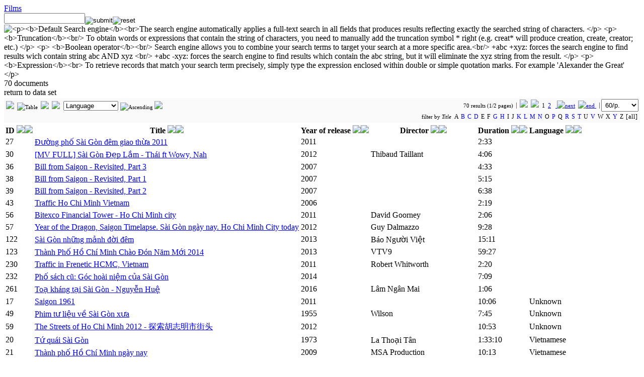

--- FILE ---
content_type: text/html; charset=utf-8
request_url: https://virtual-saigon.net/Films/Collection?of=5&os=a
body_size: 27285
content:
<!DOCTYPE html PUBLIC "-//W3C//DTD HTML 4.01 Transitional//EN" "http://www.w3.org/TR/html4/loose.dtd">
<html lang="en">
<head>
	<meta http-equiv="Content-Type" content="text/html; charset=utf-8">
<META HTTP-EQUIV="CACHE-CONTROL" CONTENT="NO-CACHE"><META HTTP-EQUIV="EXPIRES" CONTENT="Thu, 7 Dec 2017 14:00:01 GMT">	<title>Films | Virtual Saigon</title>
	<meta name="author" content="Institut d'Asie Orientale, Lyon, Isabelle Durand, Laurent Gédéon, François Guillemot, Dorothée Rihal, Gerald Foliot">
	<meta name="keywords" content="Saigon, Hô Chi Minh-Ville, Cholon, Vietnam, cartographie, histoire, démographie, géopolitique, guerre, développement urbain, colonisation, Indochine, Cochinchine, thành phố, Viêt, Hoa. Saigon, Ho Chi Minh city, Cholon, Vietnam, cartography, history, demography, geopolitics, war, urban development, colonization, Indochina, Cochinchina, cities, Viet, Hoa">
	<meta name="description" content="Virtual Saigon est un projet de cartographie interactive développé par l'Institut d'Asie Orientale (UMR 5062) à Lyon. Il s'inscrit dans la nouvelle plateforme générique intitulée /Virtual Cities/ pour le développement des projets de recherche et des collections sur la ville qui font appel aux matériaux visuels et cartographiques.
Virtual Saigon is a project of interactive mapping developed by the Lyon Institute of East Asian Studies (UMR 5062) in Lyon. It is part of the new generic platform entitled /Virtual Cities/ for the development of research projects and collections on cities that appeal to visual materials and maps.
">
	<meta name="language" content="en">
	<link rel="stylesheet" type="text/css" href="https://virtual-saigon.net/coreWeb/jQuery/css/cupertino/jquery-ui-1.12.0.min.css">
	<script type="text/javascript" src="https://virtual-saigon.net/coreWeb/jQuery/js/jquery-1.12.4.min.js"></script>
	<script type="text/javascript" src="https://virtual-saigon.net/coreWeb/jQuery/js/jquery-ui-1.12.0.min.js"></script>
	<link rel="stylesheet" type="text/css" href="https://virtual-saigon.net/coreWeb/Skins/Default/Css/wAngel_mainStyle.css">
	<link rel="stylesheet" type="text/css" href="https://virtual-saigon.net/coreWeb/Skins/Default/Css/wAngel_editStyle.css">
	<link rel="stylesheet" type="text/css" href="/localWeb/Css/Saigon.css?v=226">
</head>
<body>


<div id="wrapper">
    <div id="main">
		<div id="body-content">
        	<div id="spDoc"><div id="spDocHead">
<div id="spDocHead_up">
<div id="spDocHead_upLeft"><a href="/Films/Collection">Films</a></div>
<div id="spDocHead_upRight"><form name="search" method="post" action="/Films/Collection"><input name="textSearch01" type="text" id="textSearch01" size="18" value=""><input name="action" border=0 src="/coreWeb/Skins/Default/Icons/silkv2/find.png" type="image" value="submit" align="middle" ><input name="action" border=0 src="/coreWeb/Skins/Default/Icons/silkv2/cancel_faded.png" type="image" value="reset" align="middle" > <img id="myHelp" title="<p><b>Default Search engine</b><br>The search engine automatically applies a full-text search in all fields that produces results reflecting exactly the searched string of characters. 
	</p>
	<p>
	<b>Truncation</b><br/>
	To obtain words or expressions that contain the string of characters, you need to manually add the truncation symbol * right (e.g. creat* will produce creation, create, creator; etc.)
	</p>
	<p>
	<b>Boolean operator</b><br/>
	Search engine allows you to combine your search terms to target your search at a more specific area.<br/>
	+abc +xyz: forces the search engine to find results wich contain string abc AND xyz <br/>
	+abc -xyz: forces the search engine to find results which contain the abc string, but it will eliminate the xyz string from the result.
	</p>
	<p>
	<b>Expression</b><br>
	To retrieve records that match your search term precisely, simply type the expression enclosed within double or simple quotation marks. For example 'Alexander the Great'
	</p>" style="vertical-align: text-bottom;" src="/coreWeb/Skins/Default/Icons/silkv2/help.png" ></a></form></div>
</div>
<script type="text/javascript">$('img').tooltip({
	    content: function() {
	        return $(this).attr('title');
	    }
	});</script><div id="spDocHead_low">
<div id="spDocHead_lowLeft">70 documents</div>
<div id="spDocHead_lowRight">return to data set</div>
</div>
</div>
<div id="spDocMainContent" style=""><div style="line-height: 20px; text-align:right;font-size:11px;border: #ccc 0px solid; margin:2px 0px; padding:2px 0px; background-color: #FAFAFA;"><div style="float:left; text-align:left; padding:4px 4px; line-height: 18px; vertical-align: top;"><a href="/Films/Collection?ds=G" rel="nofollow" title="Grid"><img src="/coreWeb/Skins/Default/UI/Pager/show-thumbnails.png" border="0" height="16px"></a> &nbsp;<img src="/coreWeb/Skins/Default/UI/Pager/fade/display-table.png" border="0" height="16px" title="Table"> &nbsp;<a href="/Films/Collection?ds=L" rel="nofollow" title="List"><img src="/coreWeb/Skins/Default/UI/Pager/display-list.png" border="0" height='14px'></a><img style="padding:0px 6px;" src="/coreWeb/Skins/Default/UI/Pager/Pager_Separator_black_14px.png" border="0" height="14px"><select style="margin:0px 1px; padding:0px; vertical-align: top;" id="o" onchange="if (this.value) window.location.href=this.value"><option value="?">- order by -</option><option value="?of=0">ID</option><option value="?of=1">Title</option><option value="?of=2">Year&nbsp;of&nbsp;release</option><option value="?of=3">Director</option><option value="?of=4">Duration</option><option value="?of=5" selected>Language</option></select> <img src="/coreWeb/Skins/Default/UI/Pager/fade/sort-by-attributes.png" border="0" height="14px" title="Ascending">  <a href="/Films/Collection?os=d" rel="nofollow" title="Descending"><img src="/coreWeb/Skins/Default/UI/Pager/sort-by-attributes-alt.png" border="0" height='14px'> </a></div>70 results (1/2 pages)<span style="border-right: 1px solid #726868; padding-left:3px; padding-right:3px;"></span> &nbsp;<img src="/coreWeb/Skins/Default/UI/Pager/Pager_First_Background.png" border="0"> &nbsp;<img src="/coreWeb/Skins/Default/UI/Pager/Pager_Previous_Background.png" border="0"> <span style="font-size: 12px; padding:3px; ">1</span><a href="?pn=2" style="font-size: 12px; padding:3px; ">2</a> &nbsp;<a href="?pn=2"> <img src="/coreWeb/Skins/Default/UI/Pager/Pager_Next.png" border="0" title="next"></a> &nbsp;<a href="?pn=2"><img src="/coreWeb/Skins/Default/UI/Pager/Pager_End.png" border="0" title="end"> </a><span style="border-right: 1px solid #726868; padding-left:3px; padding-right:3px;"></span>&nbsp;<select id="range" onchange="if (this.value) window.location.href=this.value" style="padding:3px; "><option value="?rp=60">nb/page</option><option value="?rp=30">30/p.</option><option value="?rp=60"selected>60/p.</option><option value="?rp=90">90/p.</option><option value="?rp=120">120/p.</option><option value="?rp=180">180/p.</option><option value="?rp=300">300/p.</option><option value="?rp=600">600/p.</option><option value="?rp=900">900/p.</option><option value="?rp=1200">1200/p.</option></select></span>&nbsp;<br>filter by <i>Title</i>&nbsp; <span style=" letter-spacing:1px; text-decoration:none; font-size:12px;"> A <a href ="?as=66" style="text-decoration:none;">B</a> <a href ="?as=67" style="text-decoration:none;">C</a> <a href ="?as=68" style="text-decoration:none;">D</a> E F <a href ="?as=71" style="text-decoration:none;">G</a> <a href ="?as=72" style="text-decoration:none;">H</a> I J <a href ="?as=75" style="text-decoration:none;">K</a> <a href ="?as=76" style="text-decoration:none;">L</a> <a href ="?as=77" style="text-decoration:none;">M</a> <a href ="?as=78" style="text-decoration:none;">N</a> O <a href ="?as=80" style="text-decoration:none;">P</a> Q <a href ="?as=82" style="text-decoration:none;">R</a> <a href ="?as=83" style="text-decoration:none;">S</a> <a href ="?as=84" style="text-decoration:none;">T</a> U <a href ="?as=86" style="text-decoration:none;">V</a> W X <a href ="?as=89" style="text-decoration:none;">Y</a> Z [all]&nbsp;</span></div><table><tr><th style="white-space:nowrap;">ID&nbsp;<a href="?of=0&os=d"><img src="/coreWeb/Skins/Default/Icons/silkv2/bullet_arrow_up.png"></a><a href="?of=0&os=a"><img src="/coreWeb/Skins/Default/Icons/silkv2/bullet_arrow_down.png"></a></th><th style="white-space:nowrap;">Title&nbsp;<a href="?of=1&os=d"><img src="/coreWeb/Skins/Default/Icons/silkv2/bullet_arrow_up.png"></a><a href="?of=1&os=a"><img src="/coreWeb/Skins/Default/Icons/silkv2/bullet_arrow_down.png"></a></th><th style="white-space:nowrap;">Year&nbsp;of&nbsp;release&nbsp;<a href="?of=2&os=d"><img src="/coreWeb/Skins/Default/Icons/silkv2/bullet_arrow_up.png"></a><a href="?of=2&os=a"><img src="/coreWeb/Skins/Default/Icons/silkv2/bullet_arrow_down.png"></a></th><th style="white-space:nowrap;">Director&nbsp;<a href="?of=3&os=d"><img src="/coreWeb/Skins/Default/Icons/silkv2/bullet_arrow_up.png"></a><a href="?of=3&os=a"><img src="/coreWeb/Skins/Default/Icons/silkv2/bullet_arrow_down.png"></a></th><th style="white-space:nowrap;">Duration&nbsp;<a href="?of=4&os=d"><img src="/coreWeb/Skins/Default/Icons/silkv2/bullet_arrow_up.png"></a><a href="?of=4&os=a"><img src="/coreWeb/Skins/Default/Icons/silkv2/bullet_arrow_down.png"></a></th><th style="white-space:nowrap;">Language&nbsp;<a href="?of=5&os=d"><img src="/coreWeb/Skins/Default/Icons/silkv2/bullet_arrow_up.png"></a><img src="/coreWeb/Skins/Default/Icons/silkv2/bullet_arrow_down_faded.png"></th></tr><tr><td>27</td><td><a href="?ID=27">Đường phố Sài Gòn đêm giao thừa 2011</a></td><td>2011</td><td></td><td>2:33</td><td></td><tr><tr><td>30</td><td><a href="?ID=30">[MV FULL] Sài Gòn Đẹp Lắm - Thái ft Wowy, Nah</a></td><td>2012</td><td>Thibaud Taillant</td><td>4:06</td><td></td><tr><tr><td>36</td><td><a href="?ID=36">Bill from Saigon - Revisited, Part 3</a></td><td>2007</td><td></td><td>4:33</td><td></td><tr><tr><td>38</td><td><a href="?ID=38">Bill from Saigon - Revisited, Part 1</a></td><td>2007</td><td></td><td>5:15</td><td></td><tr><tr><td>39</td><td><a href="?ID=39">Bill from Saigon - Revisited, Part 2</a></td><td>2007</td><td></td><td>6:38</td><td></td><tr><tr><td>43</td><td><a href="?ID=43">Traffic Ho Chi Minh Vietnam</a></td><td>2006</td><td></td><td>2:19</td><td></td><tr><tr><td>56</td><td><a href="?ID=56">Bitexco Financial Tower - Ho Chi Minh city</a></td><td>2011</td><td>David Goorney</td><td>2:06</td><td></td><tr><tr><td>57</td><td><a href="?ID=57">Year of the Dragon, Saigon Timelapse. Sài Gòn ngày nay. Ho Chi Minh City today</a></td><td>2012</td><td>Guy Dalmazzo</td><td>9:28</td><td></td><tr><tr><td>122</td><td><a href="?ID=122">Sài Gòn những mảnh đời đêm</a></td><td>2013</td><td>Báo Người Việt</td><td>15:11</td><td></td><tr><tr><td>123</td><td><a href="?ID=123">Thành Phố Hồ Chí Minh Chào Đón Năm Mới 2014</a></td><td>2013</td><td>VTV9</td><td>59:27</td><td></td><tr><tr><td>230</td><td><a href="?ID=230">Traffic in Frenetic HCMC, Vietnam</a></td><td>2011</td><td>Robert Whitworth</td><td>2:20</td><td></td><tr><tr><td>232</td><td><a href="?ID=232">Phố sách cũ: Góc hoài niệm của Sài Gòn</a></td><td>2014</td><td></td><td>7:09</td><td></td><tr><tr><td>261</td><td><a href="?ID=261">Toạ kháng tại Sài Gòn - Nguyễn Huệ</a></td><td>2016</td><td>Lâm Ngân Mai </td><td>1:06</td><td></td><tr><tr><td>17</td><td><a href="?ID=17">Saigon 1961</a></td><td>2011</td><td></td><td>10:06</td><td>Unknown</td><tr><tr><td>49</td><td><a href="?ID=49">Phim tư liệu về Sài Gòn xưa</a></td><td>1955</td><td>Wilson</td><td>7:45</td><td>Unknown</td><tr><tr><td>59</td><td><a href="?ID=59">The Streets of Ho Chi Minh 2012 - 探索胡志明市街头</a></td><td>2012</td><td></td><td>10:53</td><td>Unknown</td><tr><tr><td>20</td><td><a href="?ID=20">Tứ quái Sài Gòn</a></td><td>1973</td><td>La Thoại Tân</td><td>1:33:10</td><td>Vietnamese</td><tr><tr><td>21</td><td><a href="?ID=21">Thành phố Hồ Chí Minh ngày nay</a></td><td>2009</td><td>MSA Production</td><td>10:13</td><td>Vietnamese</td><tr><tr><td>22</td><td><a href="?ID=22">Ho Chi Minh City Skyline 2011</a></td><td>2011</td><td></td><td>8:34</td><td>Vietnamese</td><tr><tr><td>23</td><td><a href="?ID=23">Một thoáng Sài Gòn - Hầm Thủ Thiêm</a></td><td>2011</td><td>Nguyhun</td><td>4:00</td><td>Vietnamese</td><tr><tr><td>24</td><td><a href="?ID=24">Sài Gòn Năm 2030</a></td><td>2010</td><td></td><td>7:30</td><td>Vietnamese</td><tr><tr><td>28</td><td><a href="?ID=28">Noi Vong Tay Lon by Rock Viet Bands (official MV)</a></td><td>2007</td><td>Thắng Vũ</td><td>5:21</td><td>Vietnamese</td><tr><tr><td>29</td><td><a href="?ID=29">Rock Sai Gon</a></td><td>2008</td><td></td><td>3:57</td><td>Vietnamese</td><tr><tr><td>31</td><td><a href="?ID=31">[MV- HD] Thai Viet G ft. Karik Wowwy - Saigon Hood (Khu Tao Sống 2)</a></td><td>2011</td><td></td><td>3:43</td><td>Vietnamese</td><tr><tr><td>32</td><td><a href="?ID=32">Sài Gòn Đẹp Lắm - Nah</a></td><td>2011</td><td></td><td>3:29</td><td>Vietnamese</td><tr><tr><td>33</td><td><a href="?ID=33">Khu Tao Song -Wowy+Karik (OFFICIAL VIDEO HD)</a></td><td>2010</td><td>SouthGanz</td><td>4:05</td><td>Vietnamese</td><tr><tr><td>44</td><td><a href="?ID=44">Thanh pho Ho Chi Minh 2010 6p14</a></td><td>2010</td><td></td><td>6:15</td><td>Vietnamese</td><tr><tr><td>45</td><td><a href="?ID=45">SAIGON - CHỢ LỚN : Xa lộ Đông Tây</a></td><td>2010</td><td></td><td>9:39</td><td>Vietnamese</td><tr><tr><td>46</td><td><a href="?ID=46">Đường phố Hồng Bàng, Chợ Lớn buổi sáng</a></td><td>2010</td><td></td><td>2:39</td><td>Vietnamese</td><tr><tr><td>47</td><td><a href="?ID=47">Nửa thế kỷ bánh mì Sài Gòn</a></td><td>2011</td><td></td><td>7:01</td><td>Vietnamese</td><tr><tr><td>48</td><td><a href="?ID=48">Nhà Thờ Đức Bà Sài Gòn</a></td><td>2009</td><td></td><td>1:40</td><td>Vietnamese</td><tr><tr><td>52</td><td><a href="?ID=52">Khu tao sống - Wowy &amp; Karik (Hài vkl) Upload By Tuấn Nâu </a></td><td>2011</td><td>vip37dotnet</td><td>4:02</td><td>Vietnamese</td><tr><tr><td>53</td><td><a href="?ID=53">Giải Phóng Sài Gòn</a></td><td>2005</td><td>Long Vân</td><td>2:01:46</td><td>Vietnamese</td><tr><tr><td>54</td><td><a href="?ID=54">Bitexco Financial Tower</a></td><td>2011</td><td></td><td>3:07</td><td>Vietnamese</td><tr><tr><td>58</td><td><a href="?ID=58">Poor &amp; Rich / Sài Gòn 2012 / Nghèo &amp; giàu</a></td><td>2012</td><td>MSA</td><td>15:00</td><td>Vietnamese</td><tr><tr><td>61</td><td><a href="?ID=61">Saïgon 2012 âm thanh hẻm / bruits des ruelles</a></td><td>2012</td><td>Bui Xuan Quang / Paris Vietnam</td><td>14:35</td><td>Vietnamese</td><tr><tr><td>62</td><td><a href="?ID=62">Bảo tàng Lịch sử Việt Nam - Thành phố Hồ Chí Minh 1</a></td><td>2012</td><td>Khanhhoathuynga</td><td>13:24</td><td>Vietnamese</td><tr><tr><td>63</td><td><a href="?ID=63">Bảo tàng Lịch sử Việt Nam - Thành phố Hồ Chí Minh 2</a></td><td>2012</td><td>Khanhhoathuynga</td><td>8:54</td><td>Vietnamese</td><tr><tr><td>64</td><td><a href="?ID=64">Bảo tàng Lịch sử Việt Nam - Thành phố Hồ Chí Minh 3</a></td><td>2012</td><td>Khanhhoathuynga</td><td>6:09</td><td>Vietnamese</td><tr><tr><td>66</td><td><a href="?ID=66">Saigon Dep Lam Saigon Oi Saigon Oi ! - Hoai Linh - Good old days photos </a></td><td>2009</td><td>johnmnguyen</td><td>9:53</td><td>Vietnamese</td><tr><tr><td>67</td><td><a href="?ID=67">Sai Gon Cai Gi Cung Co</a></td><td>2007</td><td>phongsuvn2</td><td>10:01</td><td>Vietnamese</td><tr><tr><td>119</td><td><a href="?ID=119">Sách cũ giữa lòng thành phố</a></td><td>2013</td><td>TTXVN</td><td>10:10</td><td>Vietnamese</td><tr><tr><td>120</td><td><a href="?ID=120">Lang thang tìm sách cũ ở Sài Gòn</a></td><td>2011</td><td></td><td>7:11</td><td>Vietnamese</td><tr><tr><td>121</td><td><a href="?ID=121">Thăm phố sách cũ ở Sài Gòn - Chuyển Động [HTV9 - 17.03.2013]</a></td><td>2013</td><td>HTV9</td><td>8:27</td><td>Vietnamese</td><tr><tr><td>124</td><td><a href="?ID=124">Cảnh trạng trẻ đường phố ở Sài Gòn</a></td><td>2014</td><td>RFAVietnamese</td><td>4:08</td><td>Vietnamese</td><tr><tr><td>150</td><td><a href="?ID=150">Tiểu thương chợ Tân Bình biểu tình</a></td><td>2014</td><td>RFAVietnamese</td><td>4:13</td><td>Vietnamese</td><tr><tr><td>238</td><td><a href="?ID=238">Saigon 2015</a></td><td>2015</td><td></td><td>5:14</td><td>Vietnamese</td><tr><tr><td>239</td><td><a href="?ID=239">Kiến trúc hiện đại của TP Hồ Chí Minh</a></td><td>2015</td><td></td><td>13:56</td><td>Vietnamese</td><tr><tr><td>240</td><td><a href="?ID=240">Tiến độ tuyến Metro số 1 TP Hồ Chí Minh</a></td><td>2015</td><td></td><td>1:30</td><td>Vietnamese</td><tr><tr><td>241</td><td><a href="?ID=241">Những hình ảnh đầu tiên của tuyến Metro số 1 TP HCM</a></td><td>2015</td><td></td><td>1:46</td><td>Vietnamese</td><tr><tr><td>259</td><td><a href="?ID=259">Một ngày ở Trung tâm Lưu trữ quốc gia II</a></td><td>2015</td><td></td><td>14:31</td><td>Vietnamese</td><tr><tr><td>260</td><td><a href="?ID=260">Nhà hát lớn Thành phố Hồ Chí Minh</a></td><td>2014</td><td></td><td>8:02</td><td>Vietnamese</td><tr><tr><td>266</td><td><a href="?ID=266">Chợ Bến Thành xưa phân thân thành hai chợ</a></td><td></td><td></td><td></td><td>Vietnamese</td><tr><tr><td>19</td><td><a href="?ID=19">Vietnam - The Fall of Saigon - Khoảnh khắc chân thật ngày 30/4/75</a></td><td>1975</td><td>ITN Archive</td><td>8:36</td><td>English</td><tr><tr><td>25</td><td><a href="?ID=25">Landing at Ho Chi Minh City - EVA 777 BR395 </a></td><td>2009</td><td></td><td>7:15</td><td>English</td><tr><tr><td>26</td><td><a href="?ID=26">Rush Hour Traffic in Ho Chi Minh City, Viet Nam</a></td><td>2010</td><td></td><td>2:01</td><td>English</td><tr><tr><td>34</td><td><a href="?ID=34">Ben Thanh Market - Saigon</a></td><td>2007</td><td></td><td>4:09</td><td>English</td><tr><tr><td>35</td><td><a href="?ID=35">Ben Thanh Night Market - Saigon 2010</a></td><td>2010</td><td>David Goorney</td><td>2:22</td><td>English</td><tr><tr><td>37</td><td><a href="?ID=37">Bill from Saigon - Revisited, Part 4</a></td><td>2008</td><td></td><td>9:23</td><td>English</td><tr><tr><td>40</td><td><a href="?ID=40">Ben Thanh Market food stalls, Saigon 2010</a></td><td>2010</td><td>Mark Bowyer</td><td>4:45</td><td>English</td><tr></table><div style="line-height: 20px; text-align:right;font-size:11px;border: #ccc 0px solid; margin:2px 0px; padding:2px 0px; background-color: #FAFAFA;"><div style="float:left; text-align:left; padding:4px 4px; line-height: 18px; vertical-align: top;"><a href="/Films/Collection?ds=G" rel="nofollow" title="Grid"><img src="/coreWeb/Skins/Default/UI/Pager/show-thumbnails.png" border="0" height="16px"></a> &nbsp;<img src="/coreWeb/Skins/Default/UI/Pager/fade/display-table.png" border="0" height="16px" title="Table"> &nbsp;<a href="/Films/Collection?ds=L" rel="nofollow" title="List"><img src="/coreWeb/Skins/Default/UI/Pager/display-list.png" border="0" height='14px'></a><img style="padding:0px 6px;" src="/coreWeb/Skins/Default/UI/Pager/Pager_Separator_black_14px.png" border="0" height="14px"><select style="margin:0px 1px; padding:0px; vertical-align: top;" id="o" onchange="if (this.value) window.location.href=this.value"><option value="?">- order by -</option><option value="?of=0">ID</option><option value="?of=1">Title</option><option value="?of=2">Year&nbsp;of&nbsp;release</option><option value="?of=3">Director</option><option value="?of=4">Duration</option><option value="?of=5" selected>Language</option></select> <img src="/coreWeb/Skins/Default/UI/Pager/fade/sort-by-attributes.png" border="0" height="14px" title="Ascending">  <a href="/Films/Collection?os=d" rel="nofollow" title="Descending"><img src="/coreWeb/Skins/Default/UI/Pager/sort-by-attributes-alt.png" border="0" height='14px'> </a></div>70 results (1/2 pages)<span style="border-right: 1px solid #726868; padding-left:3px; padding-right:3px;"></span> &nbsp;<img src="/coreWeb/Skins/Default/UI/Pager/Pager_First_Background.png" border="0"> &nbsp;<img src="/coreWeb/Skins/Default/UI/Pager/Pager_Previous_Background.png" border="0"> <span style="font-size: 12px; padding:3px; ">1</span><a href="?pn=2" style="font-size: 12px; padding:3px; ">2</a> &nbsp;<a href="?pn=2"> <img src="/coreWeb/Skins/Default/UI/Pager/Pager_Next.png" border="0" title="next"></a> &nbsp;<a href="?pn=2"><img src="/coreWeb/Skins/Default/UI/Pager/Pager_End.png" border="0" title="end"> </a><span style="border-right: 1px solid #726868; padding-left:3px; padding-right:3px;"></span>&nbsp;<select id="range" onchange="if (this.value) window.location.href=this.value" style="padding:3px; "><option value="?rp=60">nb/page</option><option value="?rp=30">30/p.</option><option value="?rp=60"selected>60/p.</option><option value="?rp=90">90/p.</option><option value="?rp=120">120/p.</option><option value="?rp=180">180/p.</option><option value="?rp=300">300/p.</option><option value="?rp=600">600/p.</option><option value="?rp=900">900/p.</option><option value="?rp=1200">1200/p.</option></select></span>&nbsp;<br>filter by <i>Title</i>&nbsp; <span style=" letter-spacing:1px; text-decoration:none; font-size:12px;"> A <a href ="?as=66" style="text-decoration:none;">B</a> <a href ="?as=67" style="text-decoration:none;">C</a> <a href ="?as=68" style="text-decoration:none;">D</a> E F <a href ="?as=71" style="text-decoration:none;">G</a> <a href ="?as=72" style="text-decoration:none;">H</a> I J <a href ="?as=75" style="text-decoration:none;">K</a> <a href ="?as=76" style="text-decoration:none;">L</a> <a href ="?as=77" style="text-decoration:none;">M</a> <a href ="?as=78" style="text-decoration:none;">N</a> O <a href ="?as=80" style="text-decoration:none;">P</a> Q <a href ="?as=82" style="text-decoration:none;">R</a> <a href ="?as=83" style="text-decoration:none;">S</a> <a href ="?as=84" style="text-decoration:none;">T</a> U <a href ="?as=86" style="text-decoration:none;">V</a> W X <a href ="?as=89" style="text-decoration:none;">Y</a> Z [all]&nbsp;</span></div></div></div>        </div> <!-- end div body-content -->
        
		<div id="sideBar">
        	<p><a href="/">Home</a></p>
        	<p><a href="/Presentation/Overview">Project</a></p>
        	<p><a href="/Presentation/Team_and_partners">Partners</a></p>
        	<p><a href="/Presentation/About">Contact</a></p>
        	<p><a href="/Presentation/Other_Links">Other Links</a></p>
        	<p><a href="/Presentation/Virtual_Cities">Other cities</a></p>
        	<p><a href="/Presentation/News">Latest news</a></p>
        	<br>
        	        	
        	<p><a href="/SHD/Overview">SHD Collection</a></p>
        	<br>
        	<p><a href="/River/Overview">Saigon River</a></p>
        	<br>
        	<p><a href="/Project/Rules_and_Conditions">Terms of use</a></p>
           	<p><a href="/Project/Toolbox">Toolbox</a></p>
        	
                        <br>            
            <a href="http://iao.cnrs.fr/"><img src="/localWeb/Images/Logo_IAO.jpg"></a><br>
            <a href="http://www.rhonealpes.fr"><img src="/localWeb/Images/logo_ARA_tn.png"></a><br>
            <a href="http://www.huma-num.fr"><img src="/localWeb/Images/Logo-huma-num_40px.png" height="40px"></a><br>
        </div> <!-- end div sideBar -->
		<div id="footner">
        &copy; 2012-2015 <a href="http://iao.cnrs.fr">IAO</a> - Projet Director: Laurent G&eacute;d&eacute;on &amp; Fran&ccedil;ois Guillemot<br>Site created by <a href="http://foliot.name">G&eacute;rald Foliot</a> - Hosted by  <a href='https://www.huma-num.fr'>TGIR Huma-num</a><br>The site is part of the Virtual Cities Project: 
		<a href="http://beijing.virtualcities.fr/">Beijing</a> - 
		<a href="http://hankou.virtualcities.fr/">Hankou</a> - 
		<a href="http://virtual-saigon.net/">Saigon</a> - 
		<a href="https://www.virtualshanghai.net/">Shanghai</a> - 
		<a href="http://suzhou.virtualcities.fr/">Suzhou</a> -  
		<a href="http://tianjin.virtualcities.fr/">Tianjin</a> -
		<a href="https://wenzhou.virtualcities.fr/">Wenzhou</a> -
		<a href="http://zhejiang.virtualcities.fr/">Zhejiang</a>    
        <br><br>

        Page rendering in 0.027s &nbsp;<br>
        
   		</div>  <!-- end div footner -->
	</div> <!-- end div main -->

	<div id="header">
	
    	<div id="header-title">
        	
        </div> <!-- end div header-title -->
    	
        <div id="header-navigation">
        
          <table BORDER="0" cellpadding="2px" cellspacing="0px">
          <tr>
          	<th><a href="/Maps/Presentation">Map collection</a></th>
          	<td>
            	<a href="/Maps/Collection">[All Maps] </a> -
            	<a href="/Maps/Source">Source Maps</a> -
            	<a href="/Maps/Base">Base Maps</a> <b>|</b> 


            	<a href="/Maps/Live">Live maps</a> 
          	</td>
          	<td align="right">
          	</td>
          </tr>
          <tr>
          	<th><a href="/Photos/Presentation">Media collection</a></th>
          	<td colspan="2">
                <a href="/Photos/Images">Images</a> |   
                <a href="/Films/Collection">Films</a> | 
                <a href="/Media/Soundtracks">Soundtracks</a> 
                 <!---
                <a href="/Photos/Albums">Photos Albums</a>--> 
          	</td>
          </tr>
          <tr>
          	<th><a href="/Data/Presentation">Data &amp; informations</a></th>
          	<td colspan="2">
                <a href="/Data/Buildings">Buildings</a> | 
                <a href="/Data/Photographers">Photographers</a> -
                <a href="/Data/Person">Famous People</a> | 
                <a href="/Data/Tables">Data</a>   
                </td>
          </tr>
          
          <tr>
          	<th><a href="/Texts/Presentation">Texts &amp; references</a></th>
          	<td colspan="2">
                <a href="/Texts/Articles">Papers</a> - 
                <a href="/Texts/E-Library">E-Library</a> | 
                <a href="/References/Bibliography">Bibliography</a> -
                <a href="/References/Publisher">Publisher</a> -
                <a href="/References/Repository">Repository</a>
                </td>
          </tr>
          
          <tr>
          	<th><a href="/Visual_Narratives/Presentation">Visual Narratives</a>
          	<td colspan="2">
                <a href="/Exhibition/Cholon">Cholon</a>
                </td>
          </tr>
          

          </table> 
            
        </div> <!-- end div header-navigation --> 
	</div> <!-- end div header -->
    <div id="navBar">
    	<div id="navBar_login">
     		<div id="loginForm"><form name="login" method="post" action="">ID&nbsp;<input name="alpha" type="text" id="alpha" size="10"> Password&nbsp;<input name="beta" type="password" id="beta" size="10"> <input type="submit" name="Submit" value="submit"></form></div>     	</div>
		<div id="navBar_update">
     		Last update: Monday 13 November 2023 (08:54) <a href="/wAngel/">+</a> &nbsp;
       	</div>
    </div> <!-- end div navBar -->
</div> <!-- end div wrapper -->

</body>
</html>
